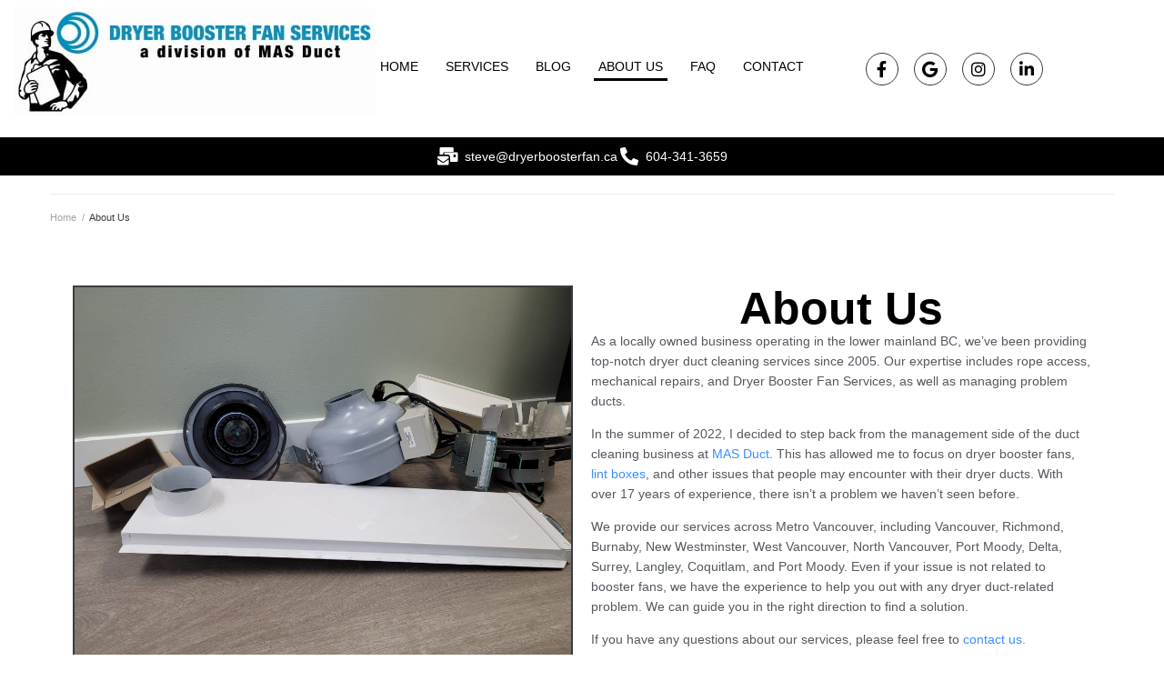

--- FILE ---
content_type: text/css
request_url: https://dryerboosterfan.ca/wp-content/uploads/elementor/css/post-560.css?ver=1768482740
body_size: 2683
content:
.elementor-560 .elementor-element.elementor-element-8c6619c{--display:flex;--flex-direction:row;--container-widget-width:calc( ( 1 - var( --container-widget-flex-grow ) ) * 100% );--container-widget-height:100%;--container-widget-flex-grow:1;--container-widget-align-self:stretch;--flex-wrap-mobile:wrap;--align-items:center;--gap:0px 0px;--row-gap:0px;--column-gap:0px;}.elementor-560 .elementor-element.elementor-element-bc38b8c{--display:flex;--flex-direction:column;--container-widget-width:100%;--container-widget-height:initial;--container-widget-flex-grow:0;--container-widget-align-self:initial;--flex-wrap-mobile:wrap;}.elementor-widget-image .widget-image-caption{color:var( --e-global-color-text );font-family:var( --e-global-typography-text-font-family ), Sans-serif;font-weight:var( --e-global-typography-text-font-weight );}.elementor-560 .elementor-element.elementor-element-995ba28 img{border-style:double;border-width:2px 2px 2px 2px;}.elementor-560 .elementor-element.elementor-element-afd98d3{--display:flex;--flex-direction:column;--container-widget-width:100%;--container-widget-height:initial;--container-widget-flex-grow:0;--container-widget-align-self:initial;--flex-wrap-mobile:wrap;}.elementor-widget-heading .elementor-heading-title{font-family:var( --e-global-typography-primary-font-family ), Sans-serif;font-weight:var( --e-global-typography-primary-font-weight );color:var( --e-global-color-primary );}.elementor-560 .elementor-element.elementor-element-ae22e01{text-align:center;}.elementor-560 .elementor-element.elementor-element-ae22e01 .elementor-heading-title{font-family:"Roboto", Sans-serif;font-size:50px;font-weight:700;color:var( --e-global-color-47dcdc4 );}.elementor-widget-text-editor{font-family:var( --e-global-typography-text-font-family ), Sans-serif;font-weight:var( --e-global-typography-text-font-weight );color:var( --e-global-color-text );}.elementor-widget-text-editor.elementor-drop-cap-view-stacked .elementor-drop-cap{background-color:var( --e-global-color-primary );}.elementor-widget-text-editor.elementor-drop-cap-view-framed .elementor-drop-cap, .elementor-widget-text-editor.elementor-drop-cap-view-default .elementor-drop-cap{color:var( --e-global-color-primary );border-color:var( --e-global-color-primary );}.elementor-560 .elementor-element.elementor-element-fbd6f02{font-family:"Roboto", Sans-serif;font-size:14px;font-weight:500;color:var( --e-global-color-secondary );}:root{--page-title-display:none;}@media(max-width:767px){.elementor-560 .elementor-element.elementor-element-ae22e01 .elementor-heading-title{font-size:30px;}}@media(min-width:768px){.elementor-560 .elementor-element.elementor-element-bc38b8c{--width:50%;}.elementor-560 .elementor-element.elementor-element-afd98d3{--width:50%;}}

--- FILE ---
content_type: text/css
request_url: https://dryerboosterfan.ca/wp-content/uploads/elementor/css/post-80.css?ver=1768468974
body_size: 14671
content:
.elementor-80 .elementor-element.elementor-element-140d62c7 .elementor-repeater-item-6935553.jet-parallax-section__layout .jet-parallax-section__image{background-size:auto;}.elementor-80 .elementor-element.elementor-element-fdd4765 > .elementor-widget-wrap > .elementor-widget:not(.elementor-widget__width-auto):not(.elementor-widget__width-initial):not(:last-child):not(.elementor-absolute){margin-block-end:0px;}.elementor-80 .elementor-element.elementor-element-fdd4765 > .elementor-element-populated{padding:5px 10px 10px 15px;}.elementor-widget-jet-logo .jet-logo__text{color:var( --e-global-color-accent );font-family:var( --e-global-typography-primary-font-family ), Sans-serif;font-weight:var( --e-global-typography-primary-font-weight );}.elementor-80 .elementor-element.elementor-element-18a8a29b{width:var( --container-widget-width, 125.152% );max-width:125.152%;--container-widget-width:125.152%;--container-widget-flex-grow:0;}.elementor-80 .elementor-element.elementor-element-18a8a29b.elementor-element{--flex-grow:0;--flex-shrink:0;}.elementor-80 .elementor-element.elementor-element-18a8a29b .jet-logo{justify-content:center;}.elementor-bc-flex-widget .elementor-80 .elementor-element.elementor-element-154939f7.elementor-column .elementor-widget-wrap{align-items:center;}.elementor-80 .elementor-element.elementor-element-154939f7.elementor-column.elementor-element[data-element_type="column"] > .elementor-widget-wrap.elementor-element-populated{align-content:center;align-items:center;}.elementor-80 .elementor-element.elementor-element-154939f7 > .elementor-element-populated{padding:10px 10px 10px 10px;}.elementor-80 .elementor-element.elementor-element-31f4342b .jet-nav--horizontal{justify-content:center;text-align:center;}.elementor-80 .elementor-element.elementor-element-31f4342b .jet-nav--vertical .menu-item-link-top{justify-content:center;text-align:center;}.elementor-80 .elementor-element.elementor-element-31f4342b .jet-nav--vertical-sub-bottom .menu-item-link-sub{justify-content:center;text-align:center;}.elementor-80 .elementor-element.elementor-element-31f4342b .jet-mobile-menu.jet-mobile-menu-trigger-active .menu-item-link{justify-content:center;text-align:center;}.elementor-80 .elementor-element.elementor-element-31f4342b{width:var( --container-widget-width, 101.282% );max-width:101.282%;--container-widget-width:101.282%;--container-widget-flex-grow:0;}.elementor-80 .elementor-element.elementor-element-31f4342b.elementor-element{--flex-grow:0;--flex-shrink:0;}body:not(.rtl) .elementor-80 .elementor-element.elementor-element-31f4342b .jet-nav--horizontal .jet-nav__sub{text-align:left;}body.rtl .elementor-80 .elementor-element.elementor-element-31f4342b .jet-nav--horizontal .jet-nav__sub{text-align:right;}.elementor-80 .elementor-element.elementor-element-31f4342b .menu-item-link-top{color:var( --e-global-color-47dcdc4 );padding:5px 5px 1px 5px;border-style:solid;border-width:0px 0px 3px 0px;border-color:rgba(255,255,255,0);}.elementor-80 .elementor-element.elementor-element-31f4342b .menu-item-link-top .jet-nav-link-text{background-color:rgba(255,255,255,0);font-family:"Roboto", Sans-serif;font-size:14px;font-weight:500;text-transform:uppercase;font-style:normal;text-decoration:none;line-height:1.643em;letter-spacing:0px;}.elementor-80 .elementor-element.elementor-element-31f4342b .menu-item-link-top .jet-nav-arrow{color:#333333;font-size:14px;margin-left:7px;}.elementor-80 .elementor-element.elementor-element-31f4342b .menu-item:hover > .menu-item-link-top{border-color:var( --e-global-color-secondary );}.elementor-80 .elementor-element.elementor-element-31f4342b .menu-item.current-menu-item .menu-item-link-top{border-color:var( --e-global-color-47dcdc4 );}.elementor-80 .elementor-element.elementor-element-31f4342b .jet-nav > .jet-nav__item{margin:0px 10px 0px 10px;}.elementor-80 .elementor-element.elementor-element-31f4342b .menu-item-link-top .jet-nav-arrow svg{width:14px;}.elementor-80 .elementor-element.elementor-element-31f4342b .jet-nav--vertical-sub-left-side .menu-item-link-top .jet-nav-arrow{margin-right:7px;margin-left:0;}.elementor-80 .elementor-element.elementor-element-31f4342b .jet-mobile-menu.jet-mobile-menu-trigger-active .jet-nav--vertical-sub-left-side .menu-item-link-top .jet-nav-arrow{margin-left:7px;margin-right:0;}.elementor-80 .elementor-element.elementor-element-31f4342b .jet-mobile-menu-active .jet-nav{padding:33px 0px 0px 0px;}.elementor-80 .elementor-element.elementor-element-31f4342b .jet-mobile-menu-active.jet-mobile-menu-active .jet-nav{box-shadow:0px 0px 10px 0px rgba(0,0,0,0.5);}.elementor-bc-flex-widget .elementor-80 .elementor-element.elementor-element-7d47225e.elementor-column .elementor-widget-wrap{align-items:center;}.elementor-80 .elementor-element.elementor-element-7d47225e.elementor-column.elementor-element[data-element_type="column"] > .elementor-widget-wrap.elementor-element-populated{align-content:center;align-items:center;}.elementor-80 .elementor-element.elementor-element-7d47225e > .elementor-widget-wrap > .elementor-widget:not(.elementor-widget__width-auto):not(.elementor-widget__width-initial):not(:last-child):not(.elementor-absolute){margin-block-end:0px;}.elementor-80 .elementor-element.elementor-element-7d47225e > .elementor-element-populated{padding:6px 15px 0px 0px;}.elementor-80 .elementor-element.elementor-element-619b3f2{--grid-template-columns:repeat(0, auto);width:var( --container-widget-width, 228.847% );max-width:228.847%;--container-widget-width:228.847%;--container-widget-flex-grow:0;--icon-size:18px;--grid-column-gap:13px;--grid-row-gap:0px;}.elementor-80 .elementor-element.elementor-element-619b3f2 .elementor-widget-container{text-align:left;}.elementor-80 .elementor-element.elementor-element-619b3f2.elementor-element{--flex-grow:0;--flex-shrink:0;}.elementor-80 .elementor-element.elementor-element-619b3f2 .elementor-social-icon{background-color:var( --e-global-color-89a99e3 );--icon-padding:0.5em;border-style:solid;border-width:1px 1px 1px 1px;border-color:#373435;}.elementor-80 .elementor-element.elementor-element-619b3f2 .elementor-social-icon i{color:var( --e-global-color-47dcdc4 );}.elementor-80 .elementor-element.elementor-element-619b3f2 .elementor-social-icon svg{fill:var( --e-global-color-47dcdc4 );}.elementor-80 .elementor-element.elementor-element-619b3f2 .elementor-social-icon:hover i{color:var( --e-global-color-47dcdc4 );}.elementor-80 .elementor-element.elementor-element-619b3f2 .elementor-social-icon:hover svg{fill:var( --e-global-color-47dcdc4 );}.elementor-80 .elementor-element.elementor-element-619b3f2 .elementor-social-icon:hover{border-color:var( --e-global-color-89a99e3 );}.elementor-80 .elementor-element.elementor-element-140d62c7 > .elementor-container{max-width:1200px;}.elementor-80 .elementor-element.elementor-element-140d62c7{transition:background 0.3s, border 0.3s, border-radius 0.3s, box-shadow 0.3s;padding:3px 0px 8px 0px;}.elementor-80 .elementor-element.elementor-element-140d62c7 > .elementor-background-overlay{transition:background 0.3s, border-radius 0.3s, opacity 0.3s;}.elementor-80 .elementor-element.elementor-element-10222ba{--display:flex;}.elementor-80 .elementor-element.elementor-element-10222ba:not(.elementor-motion-effects-element-type-background), .elementor-80 .elementor-element.elementor-element-10222ba > .elementor-motion-effects-container > .elementor-motion-effects-layer{background-color:var( --e-global-color-47dcdc4 );}.elementor-widget-icon-list .elementor-icon-list-item:not(:last-child):after{border-color:var( --e-global-color-text );}.elementor-widget-icon-list .elementor-icon-list-icon i{color:var( --e-global-color-primary );}.elementor-widget-icon-list .elementor-icon-list-icon svg{fill:var( --e-global-color-primary );}.elementor-widget-icon-list .elementor-icon-list-item > .elementor-icon-list-text, .elementor-widget-icon-list .elementor-icon-list-item > a{font-family:var( --e-global-typography-text-font-family ), Sans-serif;font-weight:var( --e-global-typography-text-font-weight );}.elementor-widget-icon-list .elementor-icon-list-text{color:var( --e-global-color-secondary );}.elementor-80 .elementor-element.elementor-element-e84c014 .elementor-icon-list-items:not(.elementor-inline-items) .elementor-icon-list-item:not(:last-child){padding-block-end:calc(50px/2);}.elementor-80 .elementor-element.elementor-element-e84c014 .elementor-icon-list-items:not(.elementor-inline-items) .elementor-icon-list-item:not(:first-child){margin-block-start:calc(50px/2);}.elementor-80 .elementor-element.elementor-element-e84c014 .elementor-icon-list-items.elementor-inline-items .elementor-icon-list-item{margin-inline:calc(50px/2);}.elementor-80 .elementor-element.elementor-element-e84c014 .elementor-icon-list-items.elementor-inline-items{margin-inline:calc(-50px/2);}.elementor-80 .elementor-element.elementor-element-e84c014 .elementor-icon-list-items.elementor-inline-items .elementor-icon-list-item:after{inset-inline-end:calc(-50px/2);}.elementor-80 .elementor-element.elementor-element-e84c014 .elementor-icon-list-icon i{color:var( --e-global-color-89a99e3 );transition:color 0.3s;}.elementor-80 .elementor-element.elementor-element-e84c014 .elementor-icon-list-icon svg{fill:var( --e-global-color-89a99e3 );transition:fill 0.3s;}.elementor-80 .elementor-element.elementor-element-e84c014 .elementor-icon-list-item:hover .elementor-icon-list-icon i{color:var( --e-global-color-secondary );}.elementor-80 .elementor-element.elementor-element-e84c014 .elementor-icon-list-item:hover .elementor-icon-list-icon svg{fill:var( --e-global-color-secondary );}.elementor-80 .elementor-element.elementor-element-e84c014{--e-icon-list-icon-size:20px;--e-icon-list-icon-align:center;--e-icon-list-icon-margin:0 calc(var(--e-icon-list-icon-size, 1em) * 0.125);}.elementor-80 .elementor-element.elementor-element-e84c014 .elementor-icon-list-icon{padding-inline-end:1px;}.elementor-80 .elementor-element.elementor-element-e84c014 .elementor-icon-list-item > .elementor-icon-list-text, .elementor-80 .elementor-element.elementor-element-e84c014 .elementor-icon-list-item > a{font-family:"Roboto", Sans-serif;font-weight:400;}.elementor-80 .elementor-element.elementor-element-e84c014 .elementor-icon-list-text{text-shadow:0px 0px 10px rgba(0,0,0,0.3);color:var( --e-global-color-89a99e3 );transition:color 1s;}.elementor-80 .elementor-element.elementor-element-e84c014 .elementor-icon-list-item:hover .elementor-icon-list-text{color:var( --e-global-color-secondary );}@media(max-width:1024px){.elementor-80 .elementor-element.elementor-element-18a8a29b{width:var( --container-widget-width, 191.344px );max-width:191.344px;--container-widget-width:191.344px;--container-widget-flex-grow:0;}.elementor-80 .elementor-element.elementor-element-31f4342b .menu-item-link-top .jet-nav-link-text{font-size:13px;}.elementor-80 .elementor-element.elementor-element-619b3f2{width:var( --container-widget-width, 273.141px );max-width:273.141px;--container-widget-width:273.141px;--container-widget-flex-grow:0;--icon-size:15px;}}@media(min-width:768px){.elementor-80 .elementor-element.elementor-element-fdd4765{width:28.562%;}.elementor-80 .elementor-element.elementor-element-154939f7{width:50.74%;}.elementor-80 .elementor-element.elementor-element-7d47225e{width:20%;}}@media(max-width:1024px) and (min-width:768px){.elementor-80 .elementor-element.elementor-element-fdd4765{width:20%;}.elementor-80 .elementor-element.elementor-element-154939f7{width:60%;}.elementor-80 .elementor-element.elementor-element-7d47225e{width:20%;}}@media(max-width:767px){.elementor-80 .elementor-element.elementor-element-fdd4765{width:60%;}.elementor-80 .elementor-element.elementor-element-fdd4765 > .elementor-element-populated{padding:5px 15px 5px 15px;}.elementor-80 .elementor-element.elementor-element-18a8a29b{width:var( --container-widget-width, 252.383px );max-width:252.383px;--container-widget-width:252.383px;--container-widget-flex-grow:0;}.elementor-80 .elementor-element.elementor-element-154939f7{width:39%;}.elementor-80 .elementor-element.elementor-element-31f4342b .jet-nav--horizontal{justify-content:flex-start;text-align:left;}.elementor-80 .elementor-element.elementor-element-31f4342b .jet-nav--vertical .menu-item-link-top{justify-content:flex-start;text-align:left;}.elementor-80 .elementor-element.elementor-element-31f4342b .jet-nav--vertical-sub-bottom .menu-item-link-sub{justify-content:flex-start;text-align:left;}.elementor-80 .elementor-element.elementor-element-31f4342b .jet-mobile-menu.jet-mobile-menu-trigger-active .menu-item-link{justify-content:flex-start;text-align:left;}.elementor-80 .elementor-element.elementor-element-31f4342b{width:var( --container-widget-width, 109.047px );max-width:109.047px;--container-widget-width:109.047px;--container-widget-flex-grow:0;}.elementor-80 .elementor-element.elementor-element-31f4342b .menu-item-link-sub .jet-nav-arrow{font-size:20px;}.elementor-80 .elementor-element.elementor-element-31f4342b .menu-item-link-sub .jet-nav-arrow svg{width:20px;}.elementor-80 .elementor-element.elementor-element-7d47225e{width:100%;}.elementor-80 .elementor-element.elementor-element-7d47225e > .elementor-element-populated{margin:0px 0px 0px 0px;--e-column-margin-right:0px;--e-column-margin-left:0px;padding:10px 10px 10px 10px;}.elementor-80 .elementor-element.elementor-element-619b3f2 .elementor-widget-container{text-align:left;}.elementor-80 .elementor-element.elementor-element-619b3f2 > .elementor-widget-container{margin:0px 0px 0px 88px;}.elementor-80 .elementor-element.elementor-element-e84c014 .elementor-icon-list-items:not(.elementor-inline-items) .elementor-icon-list-item:not(:last-child){padding-block-end:calc(15px/2);}.elementor-80 .elementor-element.elementor-element-e84c014 .elementor-icon-list-items:not(.elementor-inline-items) .elementor-icon-list-item:not(:first-child){margin-block-start:calc(15px/2);}.elementor-80 .elementor-element.elementor-element-e84c014 .elementor-icon-list-items.elementor-inline-items .elementor-icon-list-item{margin-inline:calc(15px/2);}.elementor-80 .elementor-element.elementor-element-e84c014 .elementor-icon-list-items.elementor-inline-items{margin-inline:calc(-15px/2);}.elementor-80 .elementor-element.elementor-element-e84c014 .elementor-icon-list-items.elementor-inline-items .elementor-icon-list-item:after{inset-inline-end:calc(-15px/2);}.elementor-80 .elementor-element.elementor-element-e84c014{--e-icon-list-icon-size:12px;--icon-vertical-align:center;}.elementor-80 .elementor-element.elementor-element-e84c014 .elementor-icon-list-item > .elementor-icon-list-text, .elementor-80 .elementor-element.elementor-element-e84c014 .elementor-icon-list-item > a{font-size:12px;}}

--- FILE ---
content_type: text/css
request_url: https://dryerboosterfan.ca/wp-content/uploads/elementor/css/post-101.css?ver=1768468974
body_size: 11409
content:
.elementor-101 .elementor-element.elementor-element-68e1e097 > .elementor-container > .elementor-column > .elementor-widget-wrap{align-content:center;align-items:center;}.elementor-101 .elementor-element.elementor-element-68e1e097 .elementor-repeater-item-7893026.jet-parallax-section__layout .jet-parallax-section__image{background-size:auto;}.elementor-bc-flex-widget .elementor-101 .elementor-element.elementor-element-625880a.elementor-column .elementor-widget-wrap{align-items:flex-start;}.elementor-101 .elementor-element.elementor-element-625880a.elementor-column.elementor-element[data-element_type="column"] > .elementor-widget-wrap.elementor-element-populated{align-content:flex-start;align-items:flex-start;}.elementor-101 .elementor-element.elementor-element-625880a.elementor-column > .elementor-widget-wrap{justify-content:flex-start;}.elementor-101 .elementor-element.elementor-element-625880a > .elementor-widget-wrap > .elementor-widget:not(.elementor-widget__width-auto):not(.elementor-widget__width-initial):not(:last-child):not(.elementor-absolute){margin-block-end:0px;}.elementor-101 .elementor-element.elementor-element-625880a .elementor-element-populated a{color:#888888;}.elementor-101 .elementor-element.elementor-element-625880a .elementor-element-populated a:hover{color:#fde231;}.elementor-widget-image .widget-image-caption{color:var( --e-global-color-text );font-family:var( --e-global-typography-text-font-family ), Sans-serif;font-weight:var( --e-global-typography-text-font-weight );}.elementor-101 .elementor-element.elementor-element-3feb55c{width:var( --container-widget-width, 72.052% );max-width:72.052%;--container-widget-width:72.052%;--container-widget-flex-grow:0;}.elementor-101 .elementor-element.elementor-element-3feb55c.elementor-element{--flex-grow:0;--flex-shrink:0;}.elementor-101 .elementor-element.elementor-element-3feb55c img{border-style:double;}.elementor-bc-flex-widget .elementor-101 .elementor-element.elementor-element-531be44.elementor-column .elementor-widget-wrap{align-items:center;}.elementor-101 .elementor-element.elementor-element-531be44.elementor-column.elementor-element[data-element_type="column"] > .elementor-widget-wrap.elementor-element-populated{align-content:center;align-items:center;}.elementor-101 .elementor-element.elementor-element-531be44.elementor-column > .elementor-widget-wrap{justify-content:center;}.elementor-101 .elementor-element.elementor-element-531be44 > .elementor-widget-wrap > .elementor-widget:not(.elementor-widget__width-auto):not(.elementor-widget__width-initial):not(:last-child):not(.elementor-absolute){margin-block-end:0px;}.elementor-101 .elementor-element.elementor-element-531be44 .elementor-element-populated a{color:#888888;}.elementor-101 .elementor-element.elementor-element-531be44 .elementor-element-populated a:hover{color:#fde231;}.elementor-widget-heading .elementor-heading-title{font-family:var( --e-global-typography-primary-font-family ), Sans-serif;font-weight:var( --e-global-typography-primary-font-weight );color:var( --e-global-color-primary );}.elementor-101 .elementor-element.elementor-element-49aee16 > .elementor-widget-container{margin:0px 0px 10px 0px;}.elementor-101 .elementor-element.elementor-element-49aee16.elementor-element{--flex-grow:0;--flex-shrink:1;}.elementor-101 .elementor-element.elementor-element-49aee16 .elementor-heading-title{font-family:"Roboto", Sans-serif;font-size:20px;font-weight:600;color:var( --e-global-color-89a99e3 );}.elementor-widget-icon-list .elementor-icon-list-item:not(:last-child):after{border-color:var( --e-global-color-text );}.elementor-widget-icon-list .elementor-icon-list-icon i{color:var( --e-global-color-primary );}.elementor-widget-icon-list .elementor-icon-list-icon svg{fill:var( --e-global-color-primary );}.elementor-widget-icon-list .elementor-icon-list-item > .elementor-icon-list-text, .elementor-widget-icon-list .elementor-icon-list-item > a{font-family:var( --e-global-typography-text-font-family ), Sans-serif;font-weight:var( --e-global-typography-text-font-weight );}.elementor-widget-icon-list .elementor-icon-list-text{color:var( --e-global-color-secondary );}.elementor-101 .elementor-element.elementor-element-f90b2ad .elementor-icon-list-icon i{color:var( --e-global-color-89a99e3 );transition:color 0.3s;}.elementor-101 .elementor-element.elementor-element-f90b2ad .elementor-icon-list-icon svg{fill:var( --e-global-color-89a99e3 );transition:fill 0.3s;}.elementor-101 .elementor-element.elementor-element-f90b2ad .elementor-icon-list-item:hover .elementor-icon-list-icon i{color:var( --e-global-color-47dcdc4 );}.elementor-101 .elementor-element.elementor-element-f90b2ad .elementor-icon-list-item:hover .elementor-icon-list-icon svg{fill:var( --e-global-color-47dcdc4 );}.elementor-101 .elementor-element.elementor-element-f90b2ad{--e-icon-list-icon-size:14px;--icon-vertical-offset:0px;}.elementor-101 .elementor-element.elementor-element-f90b2ad .elementor-icon-list-text{color:var( --e-global-color-89a99e3 );transition:color 0.3s;}.elementor-101 .elementor-element.elementor-element-f90b2ad .elementor-icon-list-item:hover .elementor-icon-list-text{color:var( --e-global-color-47dcdc4 );}.elementor-bc-flex-widget .elementor-101 .elementor-element.elementor-element-bd7edb3.elementor-column .elementor-widget-wrap{align-items:flex-start;}.elementor-101 .elementor-element.elementor-element-bd7edb3.elementor-column.elementor-element[data-element_type="column"] > .elementor-widget-wrap.elementor-element-populated{align-content:flex-start;align-items:flex-start;}.elementor-101 .elementor-element.elementor-element-bd7edb3.elementor-column > .elementor-widget-wrap{justify-content:center;}.elementor-101 .elementor-element.elementor-element-bd7edb3 > .elementor-widget-wrap > .elementor-widget:not(.elementor-widget__width-auto):not(.elementor-widget__width-initial):not(:last-child):not(.elementor-absolute){margin-block-end:0px;}.elementor-101 .elementor-element.elementor-element-bd7edb3 .elementor-element-populated a{color:#888888;}.elementor-101 .elementor-element.elementor-element-bd7edb3 .elementor-element-populated a:hover{color:#fde231;}.elementor-101 .elementor-element.elementor-element-248775f > .elementor-widget-container{margin:0px 0px 10px 0px;}.elementor-101 .elementor-element.elementor-element-248775f.elementor-element{--flex-grow:0;--flex-shrink:1;}.elementor-101 .elementor-element.elementor-element-248775f .elementor-heading-title{font-family:"Roboto", Sans-serif;font-size:20px;font-weight:600;color:var( --e-global-color-89a99e3 );}.elementor-101 .elementor-element.elementor-element-6092daf{--grid-template-columns:repeat(4, auto);--icon-size:18px;--grid-column-gap:13px;--grid-row-gap:0px;}.elementor-101 .elementor-element.elementor-element-6092daf .elementor-widget-container{text-align:left;}.elementor-101 .elementor-element.elementor-element-6092daf .elementor-social-icon{background-color:var( --e-global-color-89a99e3 );--icon-padding:0.5em;border-style:solid;border-width:1px 1px 1px 1px;border-color:#373435;}.elementor-101 .elementor-element.elementor-element-6092daf .elementor-social-icon i{color:var( --e-global-color-47dcdc4 );}.elementor-101 .elementor-element.elementor-element-6092daf .elementor-social-icon svg{fill:var( --e-global-color-47dcdc4 );}.elementor-101 .elementor-element.elementor-element-6092daf .elementor-social-icon:hover i{color:var( --e-global-color-47dcdc4 );}.elementor-101 .elementor-element.elementor-element-6092daf .elementor-social-icon:hover svg{fill:var( --e-global-color-47dcdc4 );}.elementor-101 .elementor-element.elementor-element-6092daf .elementor-social-icon:hover{border-color:var( --e-global-color-89a99e3 );}.elementor-101 .elementor-element.elementor-element-68e1e097:not(.elementor-motion-effects-element-type-background), .elementor-101 .elementor-element.elementor-element-68e1e097 > .elementor-motion-effects-container > .elementor-motion-effects-layer{background-color:#231f20;}.elementor-101 .elementor-element.elementor-element-68e1e097{transition:background 0.3s, border 0.3s, border-radius 0.3s, box-shadow 0.3s;padding:20px 0px 0px 0px;}.elementor-101 .elementor-element.elementor-element-68e1e097 > .elementor-background-overlay{transition:background 0.3s, border-radius 0.3s, opacity 0.3s;}.elementor-101 .elementor-element.elementor-element-a0a7a87{--display:flex;--flex-direction:column;--container-widget-width:100%;--container-widget-height:initial;--container-widget-flex-grow:0;--container-widget-align-self:initial;--flex-wrap-mobile:wrap;--padding-top:38px;--padding-bottom:67px;--padding-left:0px;--padding-right:0px;}.elementor-101 .elementor-element.elementor-element-a0a7a87:not(.elementor-motion-effects-element-type-background), .elementor-101 .elementor-element.elementor-element-a0a7a87 > .elementor-motion-effects-container > .elementor-motion-effects-layer{background-color:#231f20;}.elementor-widget-divider{--divider-color:var( --e-global-color-secondary );}.elementor-widget-divider .elementor-divider__text{color:var( --e-global-color-secondary );font-family:var( --e-global-typography-secondary-font-family ), Sans-serif;font-weight:var( --e-global-typography-secondary-font-weight );}.elementor-widget-divider.elementor-view-stacked .elementor-icon{background-color:var( --e-global-color-secondary );}.elementor-widget-divider.elementor-view-framed .elementor-icon, .elementor-widget-divider.elementor-view-default .elementor-icon{color:var( --e-global-color-secondary );border-color:var( --e-global-color-secondary );}.elementor-widget-divider.elementor-view-framed .elementor-icon, .elementor-widget-divider.elementor-view-default .elementor-icon svg{fill:var( --e-global-color-secondary );}.elementor-101 .elementor-element.elementor-element-e1e5592{--divider-border-style:solid;--divider-color:var( --e-global-color-89a99e3 );--divider-border-width:1px;}.elementor-101 .elementor-element.elementor-element-e1e5592 .elementor-divider-separator{width:100%;}.elementor-101 .elementor-element.elementor-element-e1e5592 .elementor-divider{padding-block-start:15px;padding-block-end:15px;}.elementor-widget-text-editor{font-family:var( --e-global-typography-text-font-family ), Sans-serif;font-weight:var( --e-global-typography-text-font-weight );color:var( --e-global-color-text );}.elementor-widget-text-editor.elementor-drop-cap-view-stacked .elementor-drop-cap{background-color:var( --e-global-color-primary );}.elementor-widget-text-editor.elementor-drop-cap-view-framed .elementor-drop-cap, .elementor-widget-text-editor.elementor-drop-cap-view-default .elementor-drop-cap{color:var( --e-global-color-primary );border-color:var( --e-global-color-primary );}.elementor-101 .elementor-element.elementor-element-ce3b027 > .elementor-widget-container{margin:30px 0px 0px 0px;}.elementor-101 .elementor-element.elementor-element-ce3b027{text-align:center;font-family:"Montserrat", Sans-serif;font-size:14px;font-weight:400;letter-spacing:0.8px;color:#888888;}@media(max-width:767px){.elementor-101 .elementor-element.elementor-element-6092daf .elementor-widget-container{text-align:left;}.elementor-101 .elementor-element.elementor-element-68e1e097{margin-top:0px;margin-bottom:0px;padding:0px 0px 0px 0px;}}@media(min-width:768px){.elementor-101 .elementor-element.elementor-element-625880a{width:33%;}.elementor-101 .elementor-element.elementor-element-531be44{width:33.333%;}.elementor-101 .elementor-element.elementor-element-bd7edb3{width:33%;}}